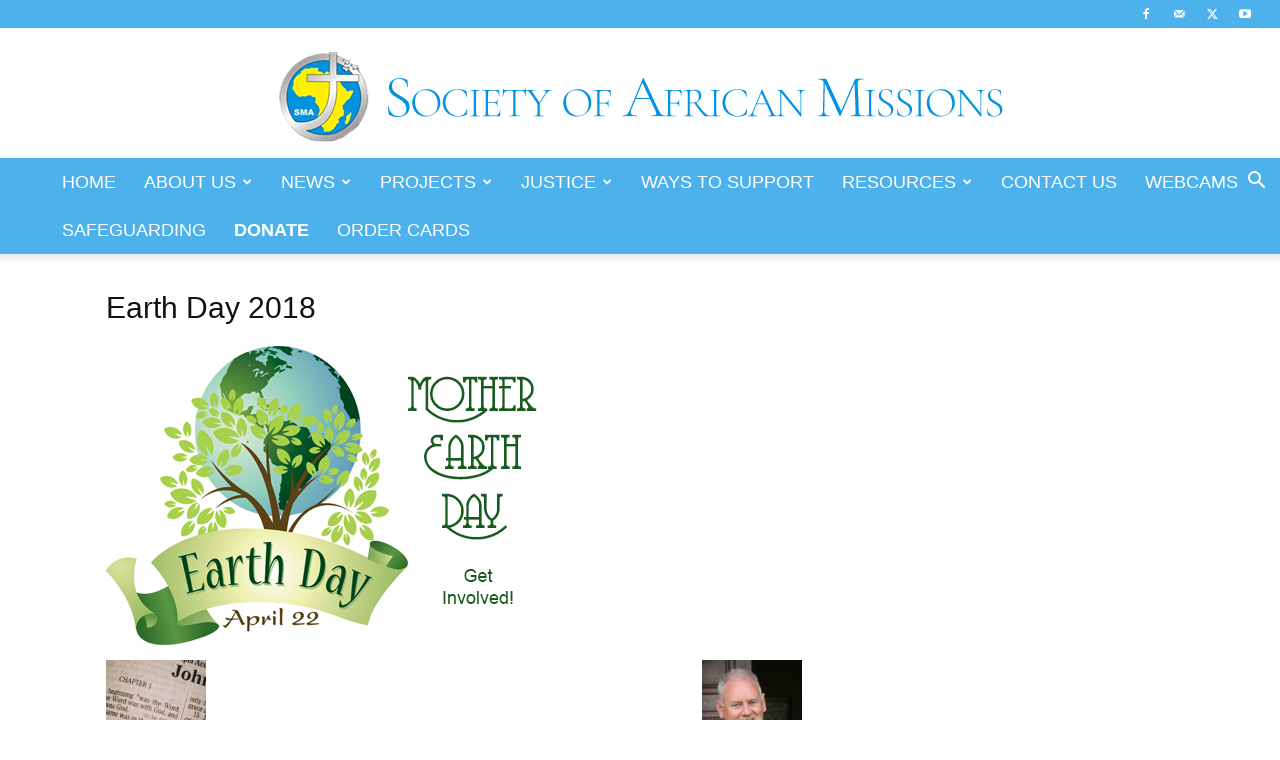

--- FILE ---
content_type: text/html; charset=UTF-8
request_url: https://sma.ie/wp-admin/admin-ajax.php?td_theme_name=Newspaper&v=12.7.3
body_size: -407
content:
{"12505":291}